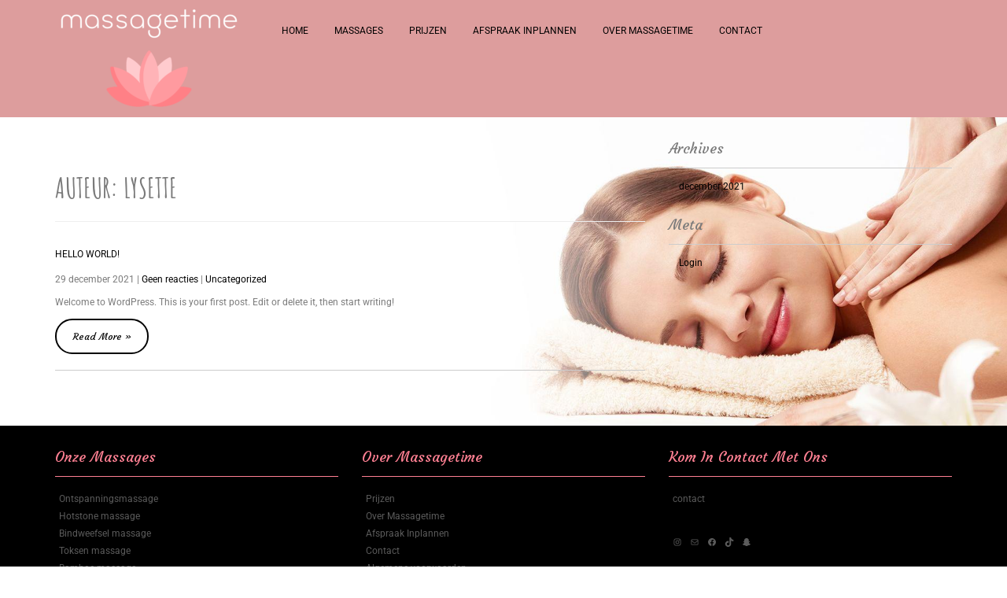

--- FILE ---
content_type: text/css
request_url: https://massagetime.nl/wp-content/uploads/elementor/css/post-31.css?ver=1769712997
body_size: 2092
content:
.elementor-kit-31{--e-global-color-primary:#6EC1E4;--e-global-color-secondary:#54595F;--e-global-color-text:#7A7A7A;--e-global-color-accent:#61CE70;--e-global-color-kadence1:#000000;--e-global-color-kadence2:#a15375;--e-global-color-kadence3:#bc1c4e;--e-global-color-kadence4:#2D3748;--e-global-color-kadence5:#4A5568;--e-global-color-kadence6:rgba(251,250,250,0);--e-global-color-kadence7:#ffffff;--e-global-color-kadence8:rgba(22,137,214,0);--e-global-color-kadence9:#951050;--e-global-typography-primary-font-family:"Roboto";--e-global-typography-primary-font-size:12px;--e-global-typography-primary-font-weight:400;--e-global-typography-secondary-font-family:"Roboto Slab";--e-global-typography-secondary-font-weight:400;--e-global-typography-text-font-family:"Roboto";--e-global-typography-text-font-weight:400;--e-global-typography-accent-font-family:"Roboto";--e-global-typography-accent-font-weight:500;color:#7A7A7A;font-family:"Roboto", Verdana;font-size:12px;letter-spacing:0px;}.elementor-kit-31 p{margin-block-end:0px;}.elementor-kit-31 a{color:#000000;font-family:var( --e-global-typography-primary-font-family ), Verdana;font-size:var( --e-global-typography-primary-font-size );font-weight:var( --e-global-typography-primary-font-weight );}.elementor-kit-31 h1{color:#7A7A7A;font-family:"Amatic SC", Verdana;font-weight:bold;text-transform:uppercase;}.elementor-kit-31 h2{color:#7A7A7A;font-family:"Amatic SC", Verdana;font-weight:bold;text-transform:uppercase;}.elementor-section.elementor-section-boxed > .elementor-container{max-width:900px;}.e-con{--container-max-width:900px;}.elementor-widget:not(:last-child){margin-block-end:20px;}.elementor-element{--widgets-spacing:20px 20px;--widgets-spacing-row:20px;--widgets-spacing-column:20px;}{}h1.entry-title{display:var(--page-title-display);}@media(max-width:1024px){.elementor-kit-31 a{font-size:var( --e-global-typography-primary-font-size );}.elementor-section.elementor-section-boxed > .elementor-container{max-width:1024px;}.e-con{--container-max-width:1024px;}}@media(max-width:767px){.elementor-kit-31 a{font-size:var( --e-global-typography-primary-font-size );}.elementor-section.elementor-section-boxed > .elementor-container{max-width:767px;}.e-con{--container-max-width:767px;}}

--- FILE ---
content_type: text/css
request_url: https://massagetime.nl/wp-content/themes/delight-spa/style.css?ver=6.9
body_size: 22155
content:
/*
Theme Name: Delight Spa
Theme URI: https://www.unboxthemes.com/wp-themes/free-spa-wordpress-theme/
Author: UnboxThemes
Author URI: https://www.unboxthemes.com/
Description: Delight Spa is an elegant, sleek, flexible, robust and feature-rich spa and massage WordPress theme to give beautiful skin to spa, salons, massage centres, therapy centres, health care centres, health clubs, beauty parlours, beauty clinics, make-up artists, manicure, pedicure, hairdresser, girly, yoga classes, wellness centres, Ayurveda centres, hairdressers, steam bath centres, fitness clubs, aerobics and dance classes and other similar businesses. Its welcoming slider on the homepage is impressive and necessary call to action (CTA) buttons are provided at the right place. This spa WordPress theme is fully responsive, cross-browser compatible, multilingual and retina ready. It supports RTL writing style and has a well working SEO. Various social media icons are included so as to market your services to the target audience. Post attractive images in gallery which will give a glimpse of your spa ambience to visitors. This theme is heavily customizable to change various elements through theme customizer and dashboard to get full control over its look and appearance. Although there is a bunch of predesigned inner pages but you can design your custom pages. It is built on the latest WordPress version. Check demo at: https://www.unboxthemes.com/themes/delight-spa/
Version: 2.8
Tested up to: 5.8
Requires PHP: 7.2
License: GPLv2 or later
License URI: http://www.gnu.org/licenses/gpl-2.0.html
Text Domain: delight-spa
Tags: one-column, two-columns, right-sidebar, custom-background, custom-header, custom-menu, editor-style, featured-images, full-width-template, footer-widgets, sticky-post, theme-options, threaded-comments, translation-ready, blog

*/

* {
  margin: 0;
  padding: 0;
  outline: none;
}

body {
  margin: 0;
  padding: 0;
  -ms-word-wrap: break-word;
  word-wrap: break-word;
  background-color: #fff;
  position: relative;
  color: #5b5b5b;
  font-family: 'Poppins', sans-serif;
  overflow-x: hidden;
}

img {
  margin: 0;
  padding: 0;
  border: none;
  max-width: 100%;
  height: auto;
}

section img {
  max-width: 100%;
}

h1,
h2,
h3,
h4,
h5,
h6 {
  margin: 0;
  padding: 0 0 15px;
  font-family: 'Courgette', cursive;
}

p {
  margin: 0;
  padding: 0;
}

a {
  text-decoration: none;
  color: #0fa5d9;
}

a:hover {
  text-decoration: none;
  color: #666;
}

a:focus, input:focus, button:focus, textarea:focus {
  outline: 2px solid #000;
  text-decoration: none;
}
#colophon aside.widget a:focus {
  outline-color: #fff;
}

ul {
  margin: 0 0 0 15px;
  padding: 0;
}

.clear {
  clear: both;
}

.center {
  text-align: center;
  margin-bottom: 40px;
}

.middle-align {
  margin: 30px auto;
  padding: 0;
}

.wp-caption {
  margin: 0;
  padding: 0;
  font-size: 13px;
  max-width: 100%;
}

.wp-caption-text {
  margin: 0;
  padding: 0;
}

.sticky {
  margin: 0;
  padding: 0;
}

.gallery-caption {
  margin: 0;
  padding: 0;
}

.alignleft,
img.alignleft {
  display: inline;
  float: left;
  margin-right: 35px;
  margin-top: 4px;
  margin-bottom: 20px;
  padding: 0;
}

.alignright,
img.alignright {
  display: inline;
  float: right;
}

.aligncenter,
img.aligncenter {
  clear: both;
  display: block;
  margin-left: auto;
  margin-right: auto;
  margin-top: 0;
}

.comment-list .comment-content ul {
  list-style: none;
  margin-left: 15px;
}

.comment-list .comment-content ul li {
  margin: 5px;
}

.main-container ol {
  list-style-position: outside;
  margin-left: 20px;
}

.main-container ol li {
  margin: 5px 0;
}

.toggleMenu {
  display: none;
}

.bypostauthor,
.screen-reader-text {
  margin: 0;
  padding: 0;
}

/* Text meant only for screen readers. */
.screen-reader-text {
  border: 0;
  clip: rect(1px, 1px, 1px, 1px);
  clip-path: inset(50%);
  height: 1px;
  margin: -1px;
  overflow: hidden;
  padding: 0;
  position: absolute;
  width: 1px;
  word-wrap: normal !important;
}
.screen-reader-text:focus {
  background-color: #eee;
  clip: auto !important;
  clip-path: none;
  color: #444;
  display: block;
  font-size: 1em;
  height: auto;
  left: 5px;
  line-height: normal;
  padding: 15px 23px 14px;
  text-decoration: none;
  top: 5px;
  width: auto;
  z-index: 100000; /* Above WP toolbar. */
}
section {
  padding: 50px 0;
  position: relative;
}

h2.section-title {
  font-size: 50px;
  font-weight: 700;
  padding: 0 0 35px 0;
  text-align: center;
  display: table;
  margin-bottom: 50px;
  background: url(images/sec-title-bg.png) no-repeat center bottom;
}

.section-subtitle {
  padding: 0 0 15px 0;
  text-align: center;
  display: table;
  margin-bottom: 50px;
  width: 100%;
}

/*Menu style*/

ul.list_nav {
  margin: 0 auto;
  text-align: center;
  display: block;
}
.nav-menu ul{
  margin:0;
  padding:0;
  text-transform: uppercase;
  font-weight:600; 
}
.nav-menu li{
  display:inline-block;
  margin:0;
  position:relative;
}
.nav-menu a{
  color: #000;
  padding: 16px 20px 16px 10px;
  font-size: 12px;
  display:block;
}
.nav-menu ul li a:hover{
    color:#000;
    background: #fff;
}
.nav-menu ul ul{
  display: none;
  position: absolute;
  min-width: 250px;
  z-index: 9999;
}
.nav-menu ul ul ul{
  left: 100%;
  top: 0;
}
.nav-menu ul ul a{
  color: #fff;
  padding: 10px;
  background: #ff8093;
}
.nav-menu ul ul li{
  float: none;
  display: block;
  text-align: left;
  border-left: none;
  border-right: none !important;
  padding: 0;
}
.nav-menu ul ul li:last-child{
  border-bottom: 0;
}
.nav-menu ul li:hover > ul{
  display: block;
}
.nav-menu a:hover{
  color: #121212;
}
.nav-menu .menu > ul > li.highlight{
  background-color: #006ccc;
}
.nav-menu .menu > ul > li.highlight:hover{
  background: transparent;
}

/*--------------- SUPERFISH MENU ---------------------------*/
.sf-arrows ul .sf-with-ul:hover:after{
  transform: rotate(270deg);
  top: 25px;
}
.sf-arrows ul .sf-with-ul:after{
  margin-top: 0px;
  margin-right: 15px;
  border-color: transparent;
  border-left-color: #888;
}
.sf-arrows ul li > .sf-with-ul:focus:after,
.sf-arrows ul li:hover > .sf-with-ul:after,
.sf-arrows ul .sfHover > .sf-with-ul:after{
  border-left-color: #333;
}
.toggle-menu, a.closebtn{
  display: none;
}

/* slider */

#slider {
  max-width: 1400px;
  margin: 0 auto;
  padding: 0;
  position: relative;
  background-color: #fff;
}

hr.slide-hr {
  border-top: 4px solid #fc5b74;
  margin-top: 0;
  width: 10%;
  border-radius: 20px;
}

.nivoSlider img {
  opacity: 0.5;
}

#slider .top-bar {
  margin: 0;
  text-align: left;
}

#slider .nivo-caption {
  top: 50%;
  transform: translateY(-50%);
  left: 10%;
  right: 45%;
  color: #000;
}

#slider .desc h4 {
  color: #fc5b74;
  font-size: 35px;
  text-align: left;
  text-transform: capitalize;
}

#slider .desc {
  color: #46494b;
  font-weight: 400;
  line-height: 1.5;
}

a.read-more {
  padding: 10px 30px;
  margin-top: 21px;
  display: inline-block;
  position: relative;
  border-radius: 20px;
  color: #000;
  border: 2px solid #000;
  background: transparent !important;
  font-family: 'Courgette', cursive;
}

.nivi-caption .read-more {
  width: 30%;
  display: block;
}

a.read-more:hover {
  background: #fc5b74 !important;
  color: #ffffff;
  border-color: #fc5b74;
}

a.nivo-prevNav {
  left: auto;
  right: 0;
}


/** Header **/

#header {
  width: 100%;
  position: static;
  background: #ff809378;
}

.page-template-custom-home-page #header {
  width: 100%;
  position: absolute;
  z-index: 999;
  background: transparent !important;
  border-bottom: 1px solid #ccc;
}
.menu-center, .appointbtn{
  align-self: center;
  padding: 15px 0;
}
.appointbtn a {
  padding: 12px;
  background: #fc5b74;
  color: #fff;
  border-radius: 20px;
  display: inline-block;
  font-family: 'Courgette', cursive;
}

.appointbtn a:hover {
  background: #fff;
  color: #fc5b74;
}

.appointbtn {
  padding-left: 0;
}
.logo {
  padding: 10px 0;
}
.logo h1 {
  padding-bottom: 0;
  font-size: 40px;
}

.logo a,
.logo a:hover,
.logo p {
  text-transform: capitalize;
  color: #000;
}

.toggle {
  display: none;
}

.logo > p {
  font-size: 12px;
}


/* About Us */

iframe {
  width: 100%;
}

.video-post h2 a {
  color: #000;
  font-size: 35px;
  text-transform: capitalize;
}

.video-post p {
  color: #bbb;
  line-height: 2;
}


/*copyright css*/

.copyright-wrapper {
  position: relative;
  padding: 20px 0;
  background-color: #FF8093;
  color: #ffffff;
}

.copyright-wrapper .inner {
  width: 1170px;
  margin: auto;
}

.footer-menu {
  float: left;
  margin: 0;
  padding: 0;
  color: #ffffff;
}

.copyright ul li,
.footer-menu ul li {
  display: inline-block;
  margin: 0;
  padding: 0 10px 0 0;
}

.footer-menu ul ul {
  display: none;
}

.copyright {
  margin: auto;
  text-align: center;
}
.copyright a,
.copyright a:hover {
  color: #fff;
}

/* ------ Contact Form ------ */

.wpcf7 {
  margin: 0;
  padding: 0;
  font: 400 15px 'Roboto Condensed', sans-serif;
  color: #ffffff;
}

.wpcf7 form {
  margin: 0;
  padding: 0;
}

.wpcf7 form span.last {
  float: none !important;
}

.wpcf7 form input[type="text"],
.wpcf7 form input[type="email"],
.wpcf7 form input[type="tel"],
.wpcf7 form input[type="url"],
.wpcf7 form input[type="date"],
.wpcf7 form select,
.leftdiv input[type="text"],
.leftdiv input [type="url"],
.leftdiv input[type="email"],
.leftdiv input[type="tel"],
.wpcf7 form textarea,
.rightdiv textarea {
  width: 94%;
  background-color: #f8f8f8;
  border: 1px solid #e6e5e5;
  padding: 10px;
  margin-top: 15px;
  font: 400 14px 'Roboto Condensed', sans-serif;
  color: #777777;
}

.wpcf7 form textarea,
.rightdiv textarea {
  height: 132px;
}

.wpcf7 form input[type="checkbox"],
.wpcf7 form input[type="radio"],
.wpcf7 form input[type="file"] {
  margin-top: 10px;
  padding: 0;
}

span.wpcf7-list-item {
  margin: 0 15px 0 0 !important;
}

.wpcf7 form input[type="submit"],
#contact input[type="submit"] {
  font: 400 15px 'Roboto Condensed', sans-serif;
  margin: 25px 0 0 0;
  padding: 5px 20px;
  border: none;
  color: #ffffff;
  border-radius: 4px;
  -moz-border-radius: 4px;
  -o-border-radius: 4px;
  -webkit-border-radius: 4px;
  cursor: pointer;
  background-color: #0fa5d9;
}

.entry-content p input[type="submit"] {
  background-color: #0bb5c7;
  border: none;
  padding: 10px 20px;
  font: 400 15px 'Lato', sans-serif;
  color: #ffffff;
  border-radius: 4px;
  -moz-border-radius: 4px;
  -o-border-radius: 4px;
  -webkit-border-radius: 4px;
}

.spacer20 {
  height: 20px;
  clear: both;
}

.nav-links {
  display: table;
  clear: both;
  margin-top: 15px;
}

.nav-links a,
.nav-links span {
  background: #222222;
  color: #fff;
  padding: 5px 10px;
  display: inline-block;
}

.nav-links .current {
  background: #ff8a00;
}

.nav-links a:hover {
  color: #000000;
}

h1.entry-title,
h1.page-title {
  padding-bottom: 14px;
  font-size: 36px;
  /*text-transform:uppercase;*/
}

article.tag-sticky-2 {
  background: #f6f6f6;
  padding: 10px;
}

article img {
  height: auto;
}

article p {
  margin: 10px 0;
  line-height: 1.8;
}
.postmeta, .post-thumb {
  margin-bottom: 10px;
}
.post-date, .post-comment, .post-categories, .post-tags {
  display: inline;
}
.read-more a{
  display: inline-block;
  padding: 10px 20px;
  color: #000;
  border:  2px solid #000;
  border-radius: 30px;
  font-family: 'Courgette', cursive;
}
.read-more a:hover{
  background: #ff8093;
  color: #fff;
  border-color: #ff8093;
}

form.search-form {
  margin-bottom: 15px;
}

input.search-field,
.post-password-form input[type=password] {
  border: 1px #eee solid;
  padding: 10px;
  width: 100%
}

input.search-submit,
.post-password-form input[type=submit] {
  border: none;
  color: #ffffff;
  padding: 10px;
  cursor: pointer;
  width: 100%;
}

aside.widget {
  margin-bottom: 30px;
}

aside.widget ul {
  list-style: none;
  margin-left: 13px;
}

.nav-previous {
  float: left;
  margin-top: 10px;
  margin-bottom: 10px;
}

.nav-next {
  float: right;
  margin-top: 10px;
  margin-bottom: 10px;
}

nav.post-navigation {
  padding: 10px 0 20px;
}

.webicon {
  font-size: 20px;
}

#sidebar ul li {
  margin: 5px 0;
  list-style: none;
}

.comment-list,
ol.comment-list {
  list-style: none;
  margin-left: 0;
  margin-top: 20px;
  margin-bottom: 20px;
}

.comment-list ul,
ol.comment-list ul {
  list-style: none;
}

.comment-list li.comment {
  margin-top: 20px;
}

.comment-list .comment-content h1,
.comment-list .comment-content h2,
.comment-list .comment-content h3,
.comment-list .comment-content h4,
.comment-list .comment-content h5,
.comment-list .comment-content h6 {
  margin-top: 15px;
}

h3.widget-title {
  font-size: 18px;
  border-bottom: 1px solid #cccccc;
  padding-bottom: 15px;
  margin-bottom: 15px;
  text-transform: capitalize;
}

.blog-post-repeat {
  border-bottom: 1px solid #cccccc;
  margin-bottom: 40px;
}


/* woocommerce */
a.button.added:before {
  content: '' !important;
}

#bbpress-forums ul li {
  padding: 0;
}

#subscription-toggle a.subscription-toggle {
  padding: 5px 10px;
  display: inline-block;
  color: #e1472f;
  margin-top: 4px;
}

textarea.wp-editor-area {
  border: 1px #ccc solid;
}

.woocommerce input[type=text],
.woocommerce textarea {
  border: 1px #ccc solid;
  padding: 4px;
}

form.woocommerce-ordering select {
  padding: 10px;
  color: #777777;
}

.woocommerce ul.products li.product .price,
.woocommerce-page ul.products li.product .price {
  color: inherit !important;
}

h1.product_title,
p.price {
  margin-bottom: 10px;
}

a.blogthumbs img {
  width: 100%;
}

.woocommerce ul.products li.product .woocommerce-loop-product__title{
  font-size: 20px !important;
}
.woocommerce ul.products li.product .price{
  font-size: 15px;
}
.woocommerce ul.products li.product a img, .woocommerce ul.products li.product .button{
  margin: 0;
}
.woocommerce form .form-row input.input-text, .woocommerce form .form-row textarea{
  padding: 10px;
}
.woocommerce .quantity .qty {
  width: 6.631em;
  text-align: center;
  padding: 6px;
}
.woocommerce span.onsale {
  padding: 0;
  background: #ff8093;
}
.woocommerce #respond input#submit.alt, .woocommerce a.button.alt, .woocommerce button.button.alt, .woocommerce input.button.alt, .woocommerce a.button.product_type_simple.add_to_cart_button.ajax_add_to_cart, .woocommerce #respond input#submit, .woocommerce a.button, .woocommerce button.button, .woocommerce input.button {
  padding: 12px 20px;
  background: transparent;
  color: #000;
  border-radius: 30px;
  border: 2px solid #000;
}
.woocommerce #respond input#submit:hover, .woocommerce a.button:hover, .woocommerce button.button:hover, .woocommerce input.button:hover {
  border-color: #ff8093 ;
  background: #ff8093 !important;
  color: #fff;
}
span.posted_in {
  display: block;
  margin-bottom: 10px;
}
.woocommerce-product-gallery__image {
  padding: 5px;
}
.woocommerce div.product form.cart{
  margin: 15px 0;
}
nav.woocommerce-MyAccount-navigation ul {
  list-style: none;
}
nav.woocommerce-MyAccount-navigation ul li {
  background: #ff8093;
  padding: 12px;
  margin-bottom: 10px;
}
nav.woocommerce-MyAccount-navigation ul li a {
  color: #fff;
}

/**/

.one_half h2.section-title {
  margin: 0 0 23px !important;
}

h2.section-title {
  margin: 0 auto 15px auto;
}

#contact .column-2 {
  width: 65%;
  float: left;
  margin: 0;
}

#contact .column-2.last_column {
  width: 25%;
  margin-left: 9%;
}

#contact .column-2.last_column span {
  text-transform: capitalize;
  font: 400 14px 'Open Sans', san-serif;
}

#contact .column-2.last_column a {
  color: #666666;
}

.leftdiv {
  float: left;
  width: 48%;
}

.rightdiv {
  float: right;
  width: 48%;
}

#contact .column-2 h2 {
  font: 400 18px 'Oswald';
  text-transform: uppercase;
}


/*------- COMMENT STYLES --------*/

.comment-author.vcard {
  display: inline-block;
  margin-right: 15px;
  float: left;
}

.comment-list ul.children li.comment {
  background-image: none;
  padding-left: 5px;
}

.hrule {
  border-top: 1px #dbdbdb solid;
  margin-top: 15px;
  padding-bottom: 15px;
}

ol.commentlist {
  list-style: none;
}

#commentform p {
  margin: 5px 0;
}

#commentform label {
  display: block;
}

label{
  width: 100%;
}

#commentform input#email,
#commentform input#url,
#commentform input#author,
#commentform textarea,
#commentform input#eazycfc_captcha {
  max-width: 96%;
  border: 1px #ccc solid;
  padding: 5px 2%;
}

#commentform input#submit {
  font: 400 15px 'Roboto Condensed', sans-serif;
  border: none;
  padding: 5px 10px;
  color: #fff;
  display: inline-block;
}

#commentform input#submit:hover {
  cursor: pointer;
}

.form-allowed-tags {
  display: none;
}

ul.errormsg {
  background: #ffe4e4;
}

ul.errormsg li {
  padding: 5px;
}

.entry-content table,
.comment-body table {
  border-collapse: collapse;
  margin: 10px 0;
}

.entry-content table td,
.entry-content table th,
.comment-body table td,
.comment-body table th {
  padding: 10px 5px;
  text-align: left;
}

.entry-content table th,
.comment-body table th {
  color: #676767;
  font: normal 18px Oswald;
  border-bottom: 1px #888 solid;
}

.entry-content table td,
.comment-body table td {
  border-bottom: 1px #ccc solid;
}

.fvch-codeblock:hover .comment-form-url {
  display: block !important;
}


blockquote {
  border-left: 5px solid #FF8093;
  font-size: 15.5px;
}

#comments {
  margin-top: 25px;
}

h2 {
  font-size: 28px;
}

/* Footer */
#colophon {
  background: #000;
}
#colophon aside.widget {
  margin: 30px 0;
}
#colophon h3.widget-title {
  color: #ff8093;
  border-color: #ff8093;
}

#colophon aside.widget ul {
  list-style: none;
  margin: 5px 0;
}

#colophon aside.widget ul li {
  padding: 5px 0 0;
}

#colophon aside.widget ul li a {
  color: #5b5b5b;
  padding: 5px;
}

#colophon select,
#sidebar select {
  display: block;
  width: 100%;
  padding: 10px;
}

#colophon input.search-field {
  padding: 10px 0;
  border: none;
}

#colophon input.search-field::placeholder {
  font-style: italic;
  padding: 0 5px;
}

#colophon input.search-submit {
  padding: 10px;
}

#colophon .tagcloud a {
  font-size: 12px !important;
  border: 1px solid #fff;
  padding: 10px;
  margin: 5px;
  display: inline-block;
}

#colophon .tagcloud a:hover {
  background: #ff8093;
  color: #fff;
}

#colophon td, th {
  border: 1px solid #fff;
  padding: 10px;
}
@media screen and (max-width: 1000px){
  .nav-menu ul ul a{
    box-shadow: none;
  }
  .nav-menu .nav ul li a:focus,
  a.closebtn.responsive-menu:focus{
    outline: 2px solid #fff;
  }
  .toggle-menu {
    display: none;
    cursor: pointer;
    margin: 0 auto;
    z-index: 999999;
    background: #000;
    border-bottom: 1px solid;
  }
  .toggle-menu button {
    background: #fff;
    border: none;
    padding: 5px;
    font-size: 18px;
    color: #000;;
  }
  .sidenav {
    height: 100%;
    width: 0;
    position: fixed;
    z-index: 9999999;
    top: 0;
    left: 0;
    background-color: #ff8093;
    overflow-x: hidden;
    transition: 0.5s;
  }
  .sidenav .closebtn {
    color: #fff;
    font-size: 15px;
    display: block;
  }
  .sidenav .closebtn i{
    color: #fff;
  }
  .sidenav #primary-site-navigation {
    width: 100%;
  }
  .toggle-menu span{
    font-size:30px;
    cursor:pointer; 
    text-align: right;
  }
  .toggle-menu,
  .nav-menu ul ul li{
    display: block;
  }
  .nav-menu .nav ul li{
    border-top:1px #303030 solid; 
    display:block;
  }
  .nav ul li a{
    padding: 10px;
    display:block;
    color:#ffffff;
    border: none;
    background: none !important;
  }
  .nav-menu .current_page_item > a, .nav-menu .current-menu-item > a, .nav-menu .current_page_ancestor > a {
    color: #000;
    background: #fff !important;
  }
  .sf-arrows .sf-with-ul:after{
    right: 20px;
  }
  .nav ul li ul li a:before{
    content:"\00BB \00a0";
  }
  .nav ul li ul li a{
    padding-left:20px !important;
  }
  .nav ul li ul li ul li a{
    padding-left:30px !important;
  } 
  .nav-menu ul ul{
    position: static;
    width: 100%;
  }
  .nav-menu li{
    padding: 0;
    display: block;
  }
  .main-header-box{
    padding-bottom: 15px;
  }
  #sidelong-menu {
    text-align: left;
    display: inline;
  }
  #header ul.sub-menu:before{
    display: none;
  }
  .main-menu-navigation {
    padding: 0px 10px;
  }
  .nav-menu .sub-menu > li > a:focus, .nav ul li a:focus{
    outline: 2px solid #fff;
  }
  .nav-menu ul li a:hover{
    color: #000;
    background: #fff !important;
  }
  .nav-menu ul.sub-menu li a:before{
    display: none;
  }
  .nav-menu ul li:hover > ul{
    display: none;
  }
  .sf-arrows .sf-with-ul:after:active ul{
    display: block;
  }
}
@media screen and (max-width: 767px){
  input.search-field{
    margin: -3px 7px;
  }
  input.search-submit{
    margin:7px;
  }
  .woocommerce ul.products li.product .price{
    font-size: 13px !important;
  }
}
@media screen and (max-width: 1200px) and (min-width: 1024px){
  #slider .nivo-caption{
    max-width: 77%;
    top:71%;
  }
}
@media screen and (max-width: 999px) and (min-width: 768px){
  .page-template-custom-home-page #header{
    position: static;
  }
}


--- FILE ---
content_type: text/css
request_url: https://massagetime.nl/wp-content/themes/delight-spa/css/theme-responsive.css?ver=6.9
body_size: 7879
content:
/* Mobile Portrait View */

@media screen and (max-width:479px) {

	*{box-sizing:border-box;}
	#slider .desc p {
	    display: none;
	}
	#slider .nivo-caption{
		width: 100%;
	}
	.appointbtn {
    	text-align: center;
	}
	.box-image.animated.fadeInDown {
	    margin-top: 15px;
	}
	.logo {text-align:center;}	
	.comnt { width:40%;}
	.copyright-wrapper .inner{ width:100%;}
	.copyright{ float:none; text-align:center; margin-bottom:10px;}
	.footer, .copyright { width:auto; padding:0 20px;}
	.copyright-txt, .design-by { text-align:center; float:none;}
	.page-template-custom-home-page #header{
		position: static;
	}

/* ------ Extra ------ */
	.one_half{ width:100%;}
	.toggle{display:block;}
	.toggle a{width:100%; color:#ffffff; background:url(../images/mobile_nav_right.png) no-repeat right center #000000; padding:10px 10px; margin-top:20px; font-size:16px;}
	.toggle a:hover{ color:#ffffff !important;}
	.toggle a.active{color:#ffffff;}
	.searchlink { display:none;}
	.main-nav{display:none;}
	.main-nav{float:none; margin:0; position:relative; overflow-x:hidden; }
	.main-nav ul{background:#000000; color:#ffffff; width:100%; float:none !important; margin-left:0;}
	.main-nav ul li{border-top:1px #303030 solid; display:block; float:none; text-align:left;}
	.main-nav ul li a{padding:5px 10px; display:block; color:#ffffff; font-size:13px;}
	.main-nav ul li a:hover{color:#ffffff;}
	.main-nav ul li ul, .nav ul li ul ul{ display:block !important;}
	.main-nav ul li ul li a:before{content:"\00BB \00a0";}
	.main-nav ul li ul li a{padding-left:20px !important;}
	.main-nav ul li ul li ul li a{padding-left:30px !important;}
	#header{ width:100%; padding:15px 0;}
	#sidebarr {margin-right: 0px;}
	
	section{ padding:40px 0;}

/* --------- Pages ------- */
	.content-area{ width:auto;}
	h2.entry-title { font-size:20px;}
	#sidebar{ width:auto;padding:0; float:none;margin:10px;}
	.content-area{padding: 0px !important;}	
	a.contact{ margin-top:5px !important; font-size:12px !important;}
	.nivo-directionNav a{ top:38% !important;}
	#contactform_main .leftdiv, #contactform_main .rightdiv{ width:auto; float:none;}

}

/* Mobile Landscape View */

@media screen and (max-width:719px) and (min-width:480px) { 
	*{box-sizing:border-box;}
	#slider .top-bar a{ font-size:16px; padding:8px 10px; margin-top:20px;}
	.nivo-caption { left:10% !important;}
	.arrow-down { display:none;}
	.container { width:auto; padding:0 20px;}
	#header { padding:0 20px; position:inherit !important;text-align: center;}
	.comnt { width:30%;}
	.alignleft, img.alignleft { float:none; display:block;}
	.sicons { width:auto;}
	.footer, .copyright { width:auto; padding:0 20px;}
	.copyright-txt, .design-by { text-align:center; float:none;}
	.searchlink { display:none;}

/* ------ Extra ------ */
	.toggle{display:block;}
	.toggle a{width:100%; color:#ffffff; background:url(../images/mobile_nav_right.png) no-repeat right center #000000; padding:10px 10px; margin-top:20px; font-size:16px;}
	.toggle a:hover { color:#ffffff; text-decoration:none;}
	.toggle a.active{color:#ffffff; text-decoration:none;}
	.main-nav{display:none;}
	#header .main-nav{float:none; margin:0; position:relative; overflow-x:hidden; }
	#header .main-nav ul{background:#000000; color:#ffffff; width:100%; float:none !important; margin-left:0; font-size:15px !important;}
	#header .main-nav ul li{border-top:1px #303030 solid; display:block; float:none; text-align:left;}
	.main-nav ul li a{padding:5px 10px; display:block; color:#ffffff;}
	.main-nav ul li a:hover{color:#ffffff;}
	.main-nav ul li ul li a:before{content:"\00BB \00a0";}
	.main-nav ul li ul li a{padding-left:20px !important;}
	.main-nav ul li ul li ul li a{padding-left:30px !important;}
	#prevslide, #nextslide{ top:0;}
	.copyright-wrapper .inner{ width:100%;}
	.foot-top { width:auto; text-align:center;}
	.copyright{ float:none; text-align:center; margin-bottom:10px;}
	section{ padding:40px 0;}


/* --------- Pages ------- */
	.content-area{ width:auto; margin:0 20px; padding:50px 0;}
	a.contact{ margin-top:5px !important; font-size:12px !important;}
	.nivo-directionNav a{ top:39% !important;}
	h2.section-title{ margin-bottom:5px;}
}


@media screen and (max-width:899px) and (min-width:320px) { 

	h2.section-title { line-height:48px; font-size:25px !important; text-align:center;}
	.section-subtitle { line-height:25px; text-align:center; padding-bottom:0; font-size:20px !important; margin-bottom:30px;}
	.photobooth .filter-gallery ul li{ margin-bottom:10px;}
	.cat_comments{ height:auto;}
	#contact .column-2, #contact .column-2.last_column{ width:100%; float:none; margin:0 0 20px 0;}
	.toggle a { color:#ffffff;}
	.toggle a:hover { color:#ffffff; text-decoration:none;}
	.toggle a.active{color:#ffffff; text-decoration:none;}
	a.select { left:32%;}
	.searchlink { display:none;}
	#slider .nivo-caption{
		top: 49%;
		width: auto;
		right: 10%;
	}
	.main-nav ul li a{
		padding: 10px;
	}
}

/* Tablet View */
@media screen and (max-width:767px) and (min-width:720px) {
.toggle{display:block;}
	.toggle a{width:100%; color:#ffffff; background:url(../images/mobile_nav_right.png) no-repeat right center #000000; padding:10px 10px; margin-top:20px; font-size:16px;}
	.toggle a:hover { color:#ffffff; text-decoration:none;}
	.toggle a.active{color:#ffffff; text-decoration:none;}
	.main-nav{display:none;}
	.searchlink { top:-37px; left:10px;}
	#header .main-nav{float:none; margin:0; position:relative; overflow-x:hidden; }
	#header .main-nav ul{background:#000000; color:#ffffff; width:100%; float:none; margin-left:0; font-size:15px !important; }
	#header .main-nav ul li{border-top:1px #303030 solid; display:block; float:none; text-align:left;}
	.main-nav ul li a{padding:5px 5px; display:block; color:#ffffff;}
	.main-nav ul li a:hover{color:#ffffff; padding-left:5px; padding-right:5px;}
	.main-nav ul li ul li a:before{content:"\00BB \00a0";}
	.main-nav ul li ul li a{padding-left:20px !important;}
	.main-nav ul li ul li ul li a{padding-left:30px !important;}
	.nivo-caption { left:15% !important;}
}
@media screen and (max-width:999px) and (min-width:720px) { 
	*{box-sizing:border-box;}
	#header { padding:0 20px;text-align: center;}
	.sicons { width:94%; margin:auto;}
	.footer, .copyright { width:auto; padding:0 20px;}
	.cat_comments .cat, .cat_comments .comnt{ font-size:10px;}


/* ------ Extra ------ */
	
	
/* --------- Pages ------- */
	.post-22-page type-page status-publish-hentry #sidebar{ margin:-4em 0px;}
	a.read-more, .common_btn{ margin-top:2px;}
	a.contact{ margin-top:15px !important; font-size:18px !important;}
	.nivo-directionNav a{ top:42% !important;}
	a.select {font-size: 15px; left: 20%;}
	.comnt { width:30%;}
	.bx-controls-direction{ display:none;}
	.copyright-wrapper .inner{ width:95%; margin: auto;}
	.woocommerce-page #sidebar {margin: 1em 0 !important; }
	article#post-22 #sidebar {margin: -2em 0 !important; }
	article#post-12 #sidebar {margin: -29em 0; }
	.search-results #sidebar {margin: 0em 0; }
	.copyright-wrapper .inner{ width:100% !important;}
	.content-area{ width:100% !important;}
}

@media screen and (min-width: 1000px) {
	#header .main-nav{ width:100%;}
	#header .main-nav ul li ul li{display:block; position:relative; float:none;}
	#header .main-nav ul li ul li a{color:#ffffff; display:block; padding-top:10px; padding-bottom:10px; border-bottom:1px #313131 solid; padding-right:0px !important; padding-left:10px;}
	.toggle a { text-decoration:none;}
	.toggle a:hover { color:#ffffff; text-decoration:none;}
	.toggle a.active{color:#ffffff; text-decoration:none;}
	a.select {font-size: 15px; left: 54px;}
	.comnt { width:25%;}
	.copyright ul li { font-size:11px !important;}
	.foot-post-content p { line-height:normal;}
}

@media screen and (min-width:1000px) and (max-width:1159px){
	.copyright-wrapper .inner{ width:100%;}
	.cat_comments .cat{ width:48%;}
	.content-area{ width:100%;}
}

--- FILE ---
content_type: text/javascript
request_url: https://massagetime.nl/wp-content/themes/delight-spa/js/custom.js?ver=6.9
body_size: 583
content:
jQuery(function($){
 "use strict";
   jQuery('.main-menu-navigation > ul').superfish({
     delay:       500,                            
     animation:   {opacity:'show',height:'show'},  
     speed:       'fast'                        
   });

});

function delight_spa_resMenu_open() {
  document.getElementById("sidelong-menu").style.width = "250px";
}
function delight_spa_resMenu_close() {
  document.getElementById("sidelong-menu").style.width = "0";
}

jQuery(document).ready(function() {
  if( jQuery( '#slider' ).length > 0 ){
    jQuery('.nivoSlider').nivoSlider({
      effect:'fade',
      animSpeed: 500,
      pauseTime: 3000,
      startSlide: 0,
  		directionNav: true,
  		controlNav: false,
  		pauseOnHover:false,
    });
  }
});